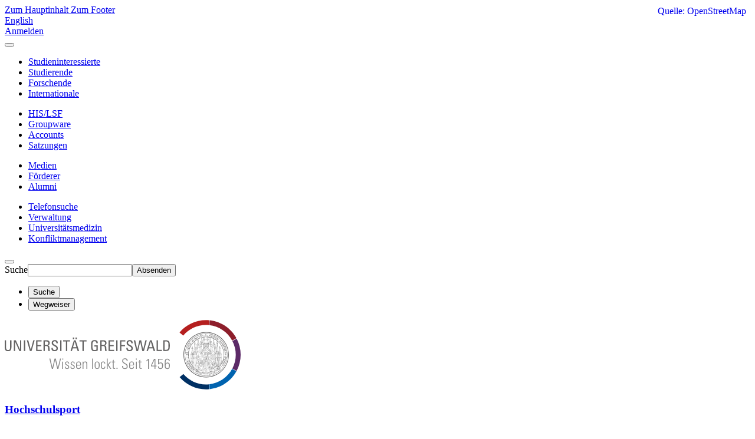

--- FILE ---
content_type: text/html
request_url: https://buchung.sportkurse.uni-greifswald.de/angebote/aktueller_zeitraum/_Fitnessstudio_Flat.html
body_size: 11147
content:
<!DOCTYPE html> <html lang="de"><head><meta charset="utf-8" /><!-- This website is powered by TYPO3 - inspiring people to share! TYPO3 is a free open source Content Management Framework initially created by Kasper Skaarhoj and licensed under GNU/GPL. TYPO3 is copyright 1998-2026 of Kasper Skaarhoj. Extensions are copyright of their respective owners. Information and contribution at https://typo3.org/ --><link href="https://sport.uni-greifswald.de/storages/uni-greifswald/Ressources/Public/Images/favicon/favicon.png" rel="icon" type="image/png" /><meta content="TYPO3 CMS" name="generator" /><meta content="Hinweise zur Einschreibung in die Sportkurse und weitere Informationen." name="description" /><meta content="INDEX,FOLLOW" name="robots" /><meta content="Einschreibung Sportkurse,Hochschulsport" name="keywords" /><meta content="Hochschulsport" name="author" /><meta content="Einschreibung in die Sportkurse an der Uni" property="og:title" /><meta content="Hinweise zur Einschreibung in die Sportkurse und weitere Informationen." property="og:description" /><meta content="https://sport.uni-greifswald.de/storages/uni-greifswald/_processed_/d/3/csm_Beachvolleyball-UltimateFrisbee_20180704__DSC0376_MS_6c04b7114b.jpg" property="og:image" /><meta content="https://sport.uni-greifswald.de/storages/uni-greifswald/_processed_/d/3/csm_Beachvolleyball-UltimateFrisbee_20180704__DSC0376_MS_6c04b7114b.jpg" property="og:image:url" /><meta content="2000" property="og:image:width" /><meta content="1050" property="og:image:height" /><meta content="Am Strand wird Beachvolleyball / UltimateFrisbee gespielt." property="og:image:alt" /><meta content="summary" name="twitter:card" /><meta content="Einschreibung in die Sportkurse an der Uni" name="twitter:title" /><meta content="Hinweise zur Einschreibung in die Sportkurse und weitere Informationen." name="twitter:description" /><meta content="https://sport.uni-greifswald.de/storages/uni-greifswald/_processed_/4/6/csm_Kanukurs_20190618_DSC_9502_MS-300dpi-3000xnn-srgb_5faaacac2f.jpg" name="twitter:image" /><meta content="Kanu-Kurs auf dem Ryck im Greifswalder Museumshafen." name="twitter:image:alt" /><meta content="7 days" name="revisit-after" /><meta content="Einschreibung in die Sportkurse an der Uni Hinweise zur Einschreibung in die Sportkurse und weitere Informationen." name="abstract" /><meta content="2024-01-26" name="date" /><link href="https://sport.uni-greifswald.de/typo3temp/assets/themehsmv/css/import-4a65408a991afe5563e2925bd67b80ed7ed44e093e0f5fc36f9136753e80ccdc.css?1768395636" media="all" rel="stylesheet" /><style> .social-link svg {width: 15px; height: 15px; margin-right: 2px} </style><title>Aktuelles Kursangebot - Fakult&auml;t - Universit&auml;t Greifswald</title><meta content="2025-08-27" name="lastModified" /><meta content="IE=edge" http-equiv="X-UA-Compatible" /><meta content="width=device-width, initial-scale=1.0, user-scalable=yes" name="viewport" /><link href="https://sport.uni-greifswald.de/angebote/aktuelles-kursprogramm/aktuelles-kursangebot/" rel="canonical" /><link href="https://sport.uni-greifswald.de/angebote/aktuelles-kursprogramm/aktuelles-kursangebot/" hreflang="de-DE" rel="alternate" /><link href="https://sport.uni-greifswald.de/en/offers/all-offers/current-course-offer-de/" hreflang="en-GB" rel="alternate" /><link href="https://sport.uni-greifswald.de/angebote/aktuelles-kursprogramm/aktuelles-kursangebot/" hreflang="x-default" rel="alternate" /><title>Instagram Logo</title><use xlink:href="#icon-instagram"></use><title>LinkedIn Logo</title><use xlink:href="#icon-linkedin"></use><title>Facebook Logo</title><use xlink:href="#icon-facebook"></use><title>YouTube Logo</title><use xlink:href="#icon-youtube"></use><title>Mastodon Logo</title><use xlink:href="#icon-mastodon"></use><title>Bluesky Logo</title><use xlink:href="#icon-bluesky"></use><meta content="5" http-equiv="Expires" /><meta content="1800" http-equiv="refresh" /><meta content="no-referrer-when-downgrade" name="referrer" /><meta content="no-cache, no-store, must-revalidate, max-age=0" http-equiv="cache-control" /><meta content="no-cache" http-equiv="Pragma" /><meta content="text/css" http-equiv="Content-Style-Type" /><link href="/buchsys/lib/global/flyout_menu1.css" media="all" rel="stylesheet" type="text/css" /><link href="/buchsys/lib/global/angebote.css" media="all" rel="stylesheet" type="text/css" /><link href="/SysBilder/resex/bs_style.css" media="all" rel="stylesheet" type="text/css" /><meta name="robots" content="noarchive,noimageindex,unavailable_after: 2026-03-29"></head><body class="bs_kursangebot bs_aktueller_zeitraum bs_vorlesungsfreie_zeit_ws_2025_26 bs_angebot_Fitnessstudio_Flat bs_bereich_Sonstige_Angebote"  class=" bs_kursangebot bs_aktueller_zeitraum bs_vorlesungsfreie_zeit_ws_2025_26 bs_add_class" id="page-270023"><a class="skip-to-content-link button" href="https://sport.uni-greifswald.de/angebote/aktuelles-kursprogramm/aktuelles-kursangebot/#main" title="Zum Hauptinhalt"> Zum Hauptinhalt </a> <a class="skip-to-content-link button" href="https://sport.uni-greifswald.de/angebote/aktuelles-kursprogramm/aktuelles-kursangebot/#footer" title="Zum Footer"> Zum Footer </a><div aria-label="Meta" class="topbar" role="navigation"><div class="topbar__wrapper"><div class="grid"><div class="grid__column grid__column--xs-6"><div><a href="https://sport.uni-greifswald.de/en/offers/all-offers/current-course-offer-de/" hreflang="en-GB" title="English"> English </a></div></div><div class="grid__column grid__column--xs-6"><div><a class="login-link" href="https://sport.uni-greifswald.de/login/?redirect_url=%2Fangebote%2Faktuelles-kursprogramm%2Faktuelles-kursangebot%2F&amp;cHash=647ea7634a3b4da2fdb928a9aa386fec" title="Auf dieser Seite anmelden"> Anmelden </a></div></div></div></div></div><div class="navigation-slidecontainer navigation-slidecontainer--roadmap" id="roadmap" tabindex="0"><div class="navigation-slidecontainer__content"><button aria-label="Schlie&szlig;en" class="close-button navigation-slidecontainer__close"></button><div class="grid"><div class="grid__column grid__column--md-8 grid__column--md-push-4"><div class="grid csc-frame csc-frame-default csc-frame--type-b13-4cols-with-header-container" id="c24299"><div class="grid__column grid__column--md-3"><div class="csc-frame csc-frame-default frame-type-menu_pages frame-layout-0" id="c24229"><ul class="csc-menu"><li><a href="https://www.uni-greifswald.de/studium/" title="Studieninteressierte"><span>Studieninteressierte</span></a><li><a href="https://www.uni-greifswald.de/studium/" title="Studierende"><span>Studierende</span></a><li><a href="https://www.uni-greifswald.de/forschung/" title="Forschende"><span>Forschende</span></a><li><a href="https://www.uni-greifswald.de/international/" title="Internationale"><span>Internationale</span></a></ul></div></div><div class="grid__column grid__column--md-3"><div class="csc-frame csc-frame-default frame-type-menu_pages frame-layout-0" id="c260261"><ul class="csc-menu"><li><a href="https://his.uni-greifswald.de/qisserver/rds?state=user&amp;type=0" target="_blank" title="HIS/LSF"><span>HIS/LSF</span></a><li><a href="https://groupware.uni-greifswald.de/" target="_blank" title="Groupware"><span>Groupware</span></a><li><a href="https://ums.uni-greifswald.de/cgi-bin/login.cgi" target="_blank" title="Accounts"><span>Accounts</span></a><li><a href="https://www.uni-greifswald.de/universitaet/organisation/satzungen-formulare/satzungen/" title="Satzungen"><span>Satzungen</span></a></ul></div></div><div class="grid__column grid__column--md-3"><div class="csc-frame csc-frame-default frame-type-menu_pages frame-layout-0" id="c24237"><ul class="csc-menu"><li><a href="https://www.uni-greifswald.de/universitaet/information/aktuelles/" title="Medien"><span>Medien</span></a><li><a href="https://www.uni-greifswald.de/universitaet/service/beratung-hilfe-und-unterstuetzung/" title="F&ouml;rderer"><span>F&ouml;rderer</span></a><li><a href="https://www.uni-greifswald.de/universitaet/organisation/kooperation/alumni-arbeit/" title="Alumni"><span>Alumni</span></a></ul></div></div><div class="grid__column grid__column--md-3"><div class="csc-frame csc-frame-default frame-type-menu_pages frame-layout-0" id="c213847"><ul class="csc-menu"><li><a href="https://www.uni-greifswald.de/telefonsuche/" title="Telefonsuche"><span>Telefonsuche</span></a><li><a href="https://www.uni-greifswald.de/universitaet/organisation/verwaltung/" title="Verwaltung"><span>Verwaltung</span></a><li><a href="https://www.unimedizin-greifswald.de/" title="Universit&auml;tsmedizin"><span>Universit&auml;tsmedizin</span></a><li><a href="https://www.uni-greifswald.de/universitaet/organisation/beauftragte/beschwerdemanagement/" title="Konfliktmanagement"><span>Konfliktmanagement</span></a></ul></div></div></div></div></div></div></div><div class="navigation-slidecontainer navigation-slidecontainer--search" id="search"><div class="navigation-slidecontainer__content"><button aria-label="Schlie&szlig;en" class="close-button navigation-slidecontainer__close"></button><div class="grid"><div class="grid__column grid__column--md-8 grid__column--md-push-4"><form action="/suche/" enctype="multipart/form-data" method="get"><label class="h3-style" for="search-field">Suche</label><input id="search-field" name="tx_solr[q]" type="text" /><button class="button button--red" name="Submit" type="submit">Absenden</button></form></div></div></div></div><header aria-labelledby="organizationHeader" class="header"><div class="header__content"><div class="header__top-wrapper"><div class="header__submenu"><ul class="header-submenu"><li class="header-submenu__item"><button aria-controls="search" aria-expanded="false" class="header-submenu__icon header-submenu__icon--search" data-content="search"><span>Suche</span></button><li class="header-submenu__item"><button aria-controls="roadmap" aria-expanded="false" class="header-submenu__icon header-submenu__icon--compass" data-content="roadmap"><span>Wegweiser</span></button></ul></div><div class="logo"><a aria-label="Zur Startseite" class="logo-main" href="https://www.uni-greifswald.de/"><img alt="Universit&auml;t Greifswald" height="118" src="https://sport.uni-greifswald.de/storages/uni-greifswald/Ressources/Public/Images/uni-greifswald_opt.svg" width="400" /></a></div><div class="organization"><a href="https://sport.uni-greifswald.de/"><h3 id="organizationHeader">Hochschulsport</h3></a></div></div><div class="mobile-toggle"><ul class="navigation-list navigation-list--mobile-toggle navigation-list--table"><li class="navigation-list__item"><button class="mobile-toggle__icon mobile-toggle__icon--bars" id="mobile-toggle">Men&uuml;</button><li class="navigation-list__item"><button class="mobile-toggle__icon mobile-toggle__icon--search" data-content="search">Suche</button><li class="navigation-list__item"><button class="mobile-toggle__icon mobile-toggle__icon--compass" data-content="roadmap">Wegweiser</button></ul></div><nav aria-label="Haupt" class="navigation" id="nav"><ul class="navigation-list navigation-list--table navigation-list--fluid"><li class="navigation-list__item navigation-list__item--level-1" data-dropdown="true"><button aria-expanded="false">Der Hochschulsport</button><div class="navigation-list__dropdown"><div class="navigation-list__dropdown-content navigation-list__dropdown-content--4-columns"><ul class="navigation-list navigation-list--overview-link"><li class="navigation-list__item navigation-list__item--level-2"><a class="navigation-list__link" href="https://phil.uni-greifswald.de/">Zur Startseite der Philosophischen Fakult&auml;t</a></ul><ul class="navigation-list"><li class="navigation-list__item navigation-list__item--level-2"><span class="navigation-list__headline">Informationen</span><ul class="navigation-list"><li class="navigation-list__item navigation-list__item--level-3"><a class="navigation-list__link" href="https://sport.uni-greifswald.de/hochschulsport/informationen/ueber-uns/">&Uuml;ber uns</a><li class="navigation-list__item navigation-list__item--level-3"><a class="navigation-list__link" href="https://sport.uni-greifswald.de/hochschulsport/team/">Team des Hochschulsports</a><li class="navigation-list__item navigation-list__item--level-3"><a class="navigation-list__link" href="https://sport.uni-greifswald.de/hochschulsport/informationen/faq/">FAQ</a><li class="navigation-list__item navigation-list__item--level-3"><a class="navigation-list__link" href="https://sport.uni-greifswald.de/hochschulsport/informationen/stellenangebote/">Wir brauchen euch</a><li class="navigation-list__item navigation-list__item--level-3"><a class="navigation-list__link" href="https://sport.uni-greifswald.de/hochschulsport/informationen/stellenangebote-1/">Kooperation und Sponsoring</a><li class="navigation-list__item navigation-list__item--level-3"><a class="navigation-list__link" href="https://sport.uni-greifswald.de/admin0-1/">Kursadministrierung</a><li class="navigation-list__item navigation-list__item--level-3"><a class="navigation-list__link" href="https://sport.uni-greifswald.de/hochschulsport/informationen/lageplaene/">Lagepl&auml;ne</a></ul></ul><ul class="navigation-list"><li class="navigation-list__item navigation-list__item--level-2"><span class="navigation-list__headline">F&uuml;r Teilnehmende</span><ul class="navigation-list"><li class="navigation-list__item navigation-list__item--level-3"><a class="navigation-list__link" href="https://sport.uni-greifswald.de/hochschulsport/informationen/faq/">FAQ</a><li class="navigation-list__item navigation-list__item--level-3"><a class="navigation-list__link" href="https://sport.uni-greifswald.de/kursangebot/sportkurse/einschreibung-1/">Einschreibung</a><li class="navigation-list__item navigation-list__item--level-3"><a class="navigation-list__link" href="https://sport.uni-greifswald.de/hinweis0-1/">Anmelde-und Teilnahmebedingungen</a><li class="navigation-list__item navigation-list__item--level-3"><a class="navigation-list__link" href="https://sport.uni-greifswald.de/hochschulsport/fuer-teilnehmende/antraege-und-meldungen/">Antr&auml;ge und Formulare</a><li class="navigation-list__item navigation-list__item--level-3"><a class="navigation-list__link" href="https://sport.uni-greifswald.de/hochschulsport/fuer-teilnehmende/unfallmeldung/">Unfallmeldung</a></ul></ul><ul class="navigation-list"><li class="navigation-list__item navigation-list__item--level-2"><span class="navigation-list__headline">F&uuml;r &Uuml;bungsleitende</span><ul class="navigation-list"><li class="navigation-list__item navigation-list__item--level-3"><a class="navigation-list__link" href="https://sport.uni-greifswald.de/hochschulsport/fuer-uebungsleitende/formulare-ul-1/">Informationen f&uuml;r Interessierte und neue &Uuml;bungsleitende</a><li class="navigation-list__item navigation-list__item--level-3"><a class="navigation-list__link" href="https://sport.uni-greifswald.de/hochschulsport/fuer-uebungsleitende/formulare-ul/">Informationen f&uuml;r &Uuml;bungsleitende</a><li class="navigation-list__item navigation-list__item--level-3"><a class="navigation-list__link" href="https://sport.uni-greifswald.de/hochschulsport/fuer-uebungsleitende/formulare-ul-2/">Dokumente und Formulare</a><li class="navigation-list__item navigation-list__item--level-3"><a class="navigation-list__link" href="https://sport.uni-greifswald.de/hochschulsport/fuer-uebungsleitende/telefonnummern-fuer-havarie-und-technische-probleme/">Telefonnummern f&uuml;r Havarie und technische Probleme</a></ul></ul></div></div><li class="navigation-list__item navigation-list__item--level-1 navigation-list__item--active" data-dropdown="true"><button aria-expanded="false">Angebote</button><div class="navigation-list__dropdown"><div class="navigation-list__dropdown-content navigation-list__dropdown-content--4-columns"><ul class="navigation-list navigation-list--overview-link"><li class="navigation-list__item navigation-list__item--level-2"><a class="navigation-list__link" href="https://sport.uni-greifswald.de/">Zur Startseite Hochschulsport</a></ul><ul class="navigation-list"><li class="navigation-list__item navigation-list__item--level-2 navigation-list__item--active"><span class="navigation-list__headline">Alle Angebote</span><ul class="navigation-list"><li class="navigation-list__item navigation-list__item--level-3 navigation-list__item--active"><a class="navigation-list__link" href="https://sport.uni-greifswald.de/angebote/aktuelles-kursprogramm/aktuelles-kursangebot/">Aktuelles Kursangebot</a><li class="navigation-list__item navigation-list__item--level-3"><a class="navigation-list__link" href="https://buchung.sportkurse.uni-greifswald.de/angebote/aktueller_zeitraum/index.html">Angebot A-Z</a><li class="navigation-list__item navigation-list__item--level-3"><a class="navigation-list__link" href="https://buchung.sportkurse.uni-greifswald.de/angebote/aktueller_zeitraum/index_bereiche.html">Angebot nach Bereichen</a><li class="navigation-list__item navigation-list__item--level-3"><a class="navigation-list__link" href="https://buchung.sportkurse.uni-greifswald.de/angebote/aktueller_zeitraum/programmheft.html" rel="noreferrer" target="_blank">Alle Angebote auf einer Seite</a><li class="navigation-list__item navigation-list__item--level-3"><a class="navigation-list__link" href="https://buchung.sportkurse.uni-greifswald.de/angebote/aktueller_zeitraum/kurssuche.html#RP">Restpl&auml;tze</a></ul></ul><ul class="navigation-list"><li class="navigation-list__item navigation-list__item--level-2"><span class="navigation-list__headline">Wettkampfsport</span><ul class="navigation-list"><li class="navigation-list__item navigation-list__item--level-3"><a class="navigation-list__link" href="https://sport.uni-greifswald.de/angebote/wettkampfsport/1-1/">Uni-Ligen und interne Turniere des Uni-Sports</a><li class="navigation-list__item navigation-list__item--level-3"><a class="navigation-list__link" href="https://sport.uni-greifswald.de/angebote/wettkampfsport/1/">Hochschulsportmeisterschaften (adh)</a><li class="navigation-list__item navigation-list__item--level-3"><a class="navigation-list__link" href="https://sport.uni-greifswald.de/angebote/wettkampfsport/ergebnisse-und-berichte-von-wettkaempfen/">Ergebnisse und Berichte von Wettk&auml;mpfen</a></ul></ul><ul class="navigation-list"><li class="navigation-list__item navigation-list__item--level-2"><span class="navigation-list__headline">Wassersport</span><ul class="navigation-list"><li class="navigation-list__item navigation-list__item--level-3"><a class="navigation-list__link" href="https://sport.uni-greifswald.de/angebote/wassersport/maritime-lage/">Maritime Lage</a><li class="navigation-list__item navigation-list__item--level-3"><a class="navigation-list__link" href="https://sport.uni-greifswald.de/angebote/wassersport/spezielle-infos-fuer-wasserfahrsport-uebungsleitende/">Spezielle Infos f&uuml;r Wassersport-&Uuml;bungsleitende</a><li class="navigation-list__item navigation-list__item--level-3"><a class="navigation-list__link" href="https://sport.uni-greifswald.de/angebote/wassersport/fragen-zum-wasserfahrsport/">Fragen zum Wassersport (u.a.Segelkurse, Sportbootf&uuml;hrerscheine, Ausleihe)</a><li class="navigation-list__item navigation-list__item--level-3"><a class="navigation-list__link" href="https://sport.uni-greifswald.de/angebote/wassersport/regattaszene-segelsport/">Regattaszene Segelsport</a></ul></ul><ul class="navigation-list"><li class="navigation-list__item navigation-list__item--level-2"><span class="navigation-list__headline">Weitere Aktivit&auml;ten</span><ul class="navigation-list"><li class="navigation-list__item navigation-list__item--level-3"><a class="navigation-list__link" href="https://sport.uni-greifswald.de/angebote/weitere-aktivitaeten/calisthenic/">Calisthenic</a><li class="navigation-list__item navigation-list__item--level-3"><a class="navigation-list__link" href="https://sport.uni-greifswald.de/angebote/weitere-aktivitaeten/boule/">Boule spielen</a><li class="navigation-list__item navigation-list__item--level-3"><a class="navigation-list__link" href="https://sport.uni-greifswald.de/angebote/weitere-aktivitaeten/radfahren-und-radsport/">Radfahren und Radsport</a><li class="navigation-list__item navigation-list__item--level-3"><a class="navigation-list__link" href="https://sport.uni-greifswald.de/angebote/weitere-aktivitaeten/video-angebote-online/">Sportvideos weiterer Hochschulen</a></ul></ul></div></div><li class="navigation-list__item navigation-list__item--level-1" data-dropdown="true"><button aria-expanded="false">Sportst&auml;tten</button><div class="navigation-list__dropdown"><div class="navigation-list__dropdown-content navigation-list__dropdown-content--4-columns"><ul class="navigation-list navigation-list--overview-link"><li class="navigation-list__item navigation-list__item--level-2"><a class="navigation-list__link" href="https://sport.uni-greifswald.de/">Zur Startseite Hochschulsport</a></ul><ul class="navigation-list"><li class="navigation-list__item navigation-list__item--level-2"><span class="navigation-list__headline">Sportst&auml;tten der Universit&auml;t I</span><ul class="navigation-list"><li class="navigation-list__item navigation-list__item--level-3"><a class="navigation-list__link" href="https://sport.uni-greifswald.de/falladastrasse110-1-1/">&Uuml;berlassung von Sportst&auml;tten</a><li class="navigation-list__item navigation-list__item--level-3"><a class="navigation-list__link" href="https://sport.uni-greifswald.de/falladastrasse110/">Sporthalle Hans-Fallada-Stra&szlig;e 11</a><li class="navigation-list__item navigation-list__item--level-3"><a class="navigation-list__link" href="https://sport.uni-greifswald.de/fplatz0/">Range-Sportplatz</a><li class="navigation-list__item navigation-list__item--level-3"><a class="navigation-list__link" href="https://sport.uni-greifswald.de/falladastrasse10/">Sporthalle Hans-Fallada-Stra&szlig;e 1</a><li class="navigation-list__item navigation-list__item--level-3"><a class="navigation-list__link" href="https://sport.uni-greifswald.de/sportstaetten/uni/judohalle/">Judohalle</a><li class="navigation-list__item navigation-list__item--level-3"><a class="navigation-list__link" href="https://www.uni-greifswald.de/universitaet/organisation/verwaltung/planung/referat-zentrale-dienste/hochschulordnungen/">Hochschulordnungen der Universit&auml;t Greifswald</a></ul></ul><ul class="navigation-list"><li class="navigation-list__item navigation-list__item--level-2"><span class="navigation-list__headline">Sportst&auml;tten der Universit&auml;t II</span><ul class="navigation-list"><li class="navigation-list__item navigation-list__item--level-3"><a class="navigation-list__link" href="https://sport.uni-greifswald.de/sportstaetten/uwz/segelbootshaus/">Segelbootshaus</a><li class="navigation-list__item navigation-list__item--level-3"><a class="navigation-list__link" href="https://sport.uni-greifswald.de/sportstaetten/uwz/surfstation/">Surfstation</a><li class="navigation-list__item navigation-list__item--level-3"><a class="navigation-list__link" href="https://sport.uni-greifswald.de/sportstaetten/uwz/ruder-kanu/">Ruder- und Kanubootshaus</a></ul></ul><ul class="navigation-list"><li class="navigation-list__item navigation-list__item--level-2"><span class="navigation-list__headline">Kommunale Sportst&auml;tten</span><ul class="navigation-list"><li class="navigation-list__item navigation-list__item--level-3"><a class="navigation-list__link" href="https://sport.uni-greifswald.de/sportstaetten/kommunal/hallenordnung-kommunale-sportstaetten/">Hallenordnung kommunale Sportst&auml;tten</a><li class="navigation-list__item navigation-list__item--level-3"><a class="navigation-list__link" href="https://sport.uni-greifswald.de/sportstaetten/kommunal/cdfs/">Caspar-David-Friedrich-Sporthalle alt</a><li class="navigation-list__item navigation-list__item--level-3"><a class="navigation-list__link" href="https://sport.uni-greifswald.de/sportstaetten/kommunal/caspar-david-friedrich-sporthalle-neu/">Caspar-David-Friedrich-Sporthalle neu</a><li class="navigation-list__item navigation-list__item--level-3"><a class="navigation-list__link" href="https://sport.uni-greifswald.de/sportstaetten/kommunal/halle3/">Sporthalle 3</a><li class="navigation-list__item navigation-list__item--level-3"><a class="navigation-list__link" href="https://sport.uni-greifswald.de/sportstaetten/kommunal/schoenwalde-center/">Mehrzweckhalle Sch&ouml;nwalde-Center</a><li class="navigation-list__item navigation-list__item--level-3"><a class="navigation-list__link" href="https://sport.uni-greifswald.de/sportstaetten/kommunal/sporthalle-siemensallee/">Mehrzweckhalle Siemensallee</a><li class="navigation-list__item navigation-list__item--level-3"><a class="navigation-list__link" href="https://sport.uni-greifswald.de/sportstaetten/kommunal/turnhalle-arndt-schule/">Sporthalle Arndt-Schule</a><li class="navigation-list__item navigation-list__item--level-3"><a class="navigation-list__link" href="https://sport.uni-greifswald.de/sportstaetten/kommunal/turnhalle-nexoe-schule/">Sporthallehalle Nex&ouml;-Schule</a><li class="navigation-list__item navigation-list__item--level-3"><a class="navigation-list__link" href="https://sport.uni-greifswald.de/sportstaetten/kommunal/sportplatz-dubnaring/">Sportplatz Dubnaring</a><li class="navigation-list__item navigation-list__item--level-3"><a class="navigation-list__link" href="https://sport.uni-greifswald.de/sportstaetten/kommunal/volksstadion/">Volksstadion</a></ul></ul><ul class="navigation-list"><li class="navigation-list__item navigation-list__item--level-2"><span class="navigation-list__headline">Private Sportst&auml;tten</span><ul class="navigation-list"><li class="navigation-list__item navigation-list__item--level-3"><a class="navigation-list__link" href="https://sport.uni-greifswald.de/sportstaetten/privat/aikido-dojo/">Aikido-Dojo</a><li class="navigation-list__item navigation-list__item--level-3"><a class="navigation-list__link" href="https://sport.uni-greifswald.de/sportstaetten/privat/btt-baila-tanzstudio-teo/">Baila Baila Tanzstudio</a><li class="navigation-list__item navigation-list__item--level-3"><a class="navigation-list__link" href="https://sport.uni-greifswald.de/sportstaetten/privat/ballhaus-goldfisch/">Ballhaus Goldfisch</a><li class="navigation-list__item navigation-list__item--level-3"><a class="navigation-list__link" href="https://sport.uni-greifswald.de/sportstaetten/privat/fitness-und-kraftsporthalle/">Fitness- und Kraftsporthalle</a><li class="navigation-list__item navigation-list__item--level-3"><a class="navigation-list__link" href="https://sport.uni-greifswald.de/sportstaetten/privat/aikido-dojo-1/">Grips Boulderhalle</a><li class="navigation-list__item navigation-list__item--level-3"><a class="navigation-list__link" href="https://sport.uni-greifswald.de/sportstaetten/privat/sinus/">Sinus</a><li class="navigation-list__item navigation-list__item--level-3"><a class="navigation-list__link" href="https://sport.uni-greifswald.de/sportstaetten/privat/stadion-am-bodden/">Stadion am Bodden</a></ul></ul></div></div></ul></nav></div></header><div aria-label="Brotkrumen" class="container" role="navigation"><ul class="breadcrumb"><li class="breadcrumb__item"><a href="https://sport.uni-greifswald.de/"><span>Hochschulsport</span></a><li class="breadcrumb__item"><a href="https://sport.uni-greifswald.de/hauptmenue/"><span>Angebote</span></a><li class="breadcrumb__item"><span>Alle Angebote</span><li class="breadcrumb__item"><span>Aktuelles Kursangebot</span></ul></div><!--TYPO3SEARCH_begin--><div class="container"><main class="main-content" id="main"><div id="bs_content" lang="de"><form method="post" target="_blank" action="https://buchung.sportkurse.uni-greifswald.de/cgi/anmeldung.fcgi"><input type="hidden" name="BS_Code" value="9434b548-f6ff-11f0-91b6-00163e296172"><div id="bs_lang_switch" class="bs_hidden"></div><div class="bs_head" role="heading">Fitnessstudio Flat</div><div class="bs_verantw">verantwortlich: Katja Albert</div><div id="T11 08 120" class="bs_angblock"><div class="bs_kursbeschreibung" id="bs_kb136D9121"><p><span style="font-size:16px"><img alt="" src="/SysBilder/Image/01_Fitness/Kraftraum_06.jpg" style="height:150px; width:630px"></span></p> <p><span style="font-size:16px"><strong>Was ist drin in der Flat?</strong></span></p> <p><span style="font-size:16px">Nutzung der Cardioger&#228;te (Laufband, Stepper, Ruderger&#228;t, Fahrradergometer)</span></p> <p><span style="font-size:16px">Kraft- und Kraftausdauerger&#228;te, Freihantelbereich&nbsp;</span></p> <p><span style="font-size:16px">Nutzung Range-Sportplatz (Laufbahn, Basketball- ,Beachvolleyballfelder), soweit keine Kurse stattfinden. Das Fu&#223;ballfeld ist in der vfZ gesperrt. Es wird aufgearbeitet.&nbsp;Die aktuellen Belegungspl&#228;ne findet Ihr <a href="https://typo3.uni-greifswald.de/?no_cache=1&amp;id=10045#c37480">hier</a>.</span></p> <p><span style="font-size:16px">Das Training kann individuellen Bed&#252;rfnissen angepasst, Herz-Kreislaufsystem und einzelne K&#246;rperregionen k&#246;nnen gezielt angesprochen werden. Somit eignet sich dieses Kursangebot auch als Ausgleichssport, Erg&#228;nzung oder Vorbereitung auf andere Sportarten. Da nicht immer eine Aufsicht vor Ort sein wird, ist die Nutzung der Ger&#228;te grunds&#228;tzlich auf eigene Gefahr. </span></p> <p><span style="font-size:16px">Au&#223;erdem macht Euch <strong>Cedric</strong><strong> Feldmann </strong>aus dem Trainer*innen-Team folgendes <strong>Angebote</strong>:</span></p> <ol> <li><span style="font-size:12pt">Wie muss ich mein Training planen, um Spa&#223;, Fortschritt und Alltagstauglichkeit in Einklang zu bringen? Wie f&#252;hre ich die &#220;bungen richtig aus? Wie viele Wiederholungen, S&#228;tze und Trainingseinheiten sollte ich &#252;berhaupt absolvieren? Was kann ich als Fortgeschrittener machen, um neue Impulse zu setzen? Und wie ern&#228;hre ich mich stressfrei gesund zwischen Seminar, Vorlesung und Bibliothek? </span><br> <span style="font-size:12pt">Auf diese und nat&#252;rlich alle weiteren Fragen versuche ich dir w&#228;hrend meiner Aufsicht eine Antwort zu geben. Als Inhaber der Fitness-Trainer B-Lizenz und zertifizierter Ern&#228;hrungsberater mit mehreren Jahren Trainingserfahrung gehe ich individuell auf deine Situation ein &#8211; ganz unabh&#228;ngig von eigenem &#8222;Startpunkt&#8220;. Ich freue mich darauf, sowohl Anf&#228;nger*innen als auch Fortgeschrittene mit Rat und Tat zur Verf&#252;gung zu stehen. Gerne zeige ich einzelne &#220;bungen, helfe bei der Trainingsplanerstellung oder bei individuellen Fragen rund um die Themen Muskelaufbau &amp; Ern&#228;hrung. Besonders wichtig ist mir dabei, praxistaugliche, konkrete Tipps zu geben, die zu deinem Alltag passen.</span></li> <li><span style="font-size:12pt"><strong>Workshop "Das 1x1 des gesunden Muskelaufbaus und zielf&#252;hrender Ern&#228;hrung" am Samstag, den 07.02.2026, 11-15 Uhr.</strong> - Bitte extra daf&#252;r anmelden. Weitere Informationen und Anmeldung <a href="https://buchung.sportkurse.uni-greifswald.de/angebote/aktueller_zeitraum/_Fitness__Gesunder_Muskelaufbau_und_Ernaehrung.html">hier</a>.</span></li> </ol> <p><span style="font-size:16px"><strong>Wann kann trainiert werden? </strong></span></p> <p style="margin-left:40px"><span style="font-size:16px"><strong>Montag bis Sonntag 7 - 22 Uhr</strong><br> <strong>Ausnahmen: Mo 14 - 16 Uhr und Mi 10 - 11.15 Uhr. Zu diesen Zeiten finden feste Kurs statt.<br> Sa 07.02.2026&nbsp;13-15.30 Uhr (es findet der Workshop statt)</strong></span></p> <p><span style="font-size:16px"><strong>Was braucht ihr?</strong></span></p> <p><span style="font-size:16px"><strong>Eine Einweisung (siehe unten)!!</strong></span></p> <p><span style="font-size:16px">und:</span></p> <ul> <li><span style="font-size:16px">Buchungsbest&#228;tigung f&#252;r den Kurs</span></li> <li><span style="font-size:16px">Identit&#228;tsausweis mit Foto</span></li> <li><span style="font-size:16px">eigenes Handtuch</span></li> <li><span style="font-size:16px">1 Euro oder Schloss, wenn Ihr einen Spint nutzen wollt</span></li> </ul> <p><span style="font-size:16px"><strong>F&#252;r die Nutzung der Anlagen m&#252;sst Ihr vollj&#228;hrig sein.</strong></span></p> <hr> <p><span style="font-size:16px">Die <strong>Einweisung</strong> in die Benutzung der Ger&#228;te erfolgt in den <strong>ersten drei Wochen (02.-20.02.2026) st&#252;ndlich 10 Minuten nach der vollen Stunde (z.B. 16.10 Uhr), wenn ein*e Trainer*in vor Ort ist.</strong></span></p> <p><span style="font-size:16px">Die Einweisung ist notwendig, damit Ihr auch sicher trainieren k&#246;nnt, wenn kein*e Trainer*in vor Ort ist.<br> <strong>Es d&#252;rfen nur Personen im Fitnessstudio trainieren, die eine Einweisung</strong> in die Ger&#228;te vor Ort <strong>erhalten haben</strong>. Die Einweisung wird von den Trainer*innen dokumentiert und ist f&#252;r folgende Semester hinterlegt.</span></p> <hr> <p><span style="font-size:16px"><u>&#220;bersicht der Trainer*innen vor Ort:</u></span></p> <table border="1" cellpadding="1" cellspacing="1" style="height:336px; width:947px"> <tbody> <tr> <td><span style="font-size:16px">Montag</span></td> <td><span style="font-size:16px">Dienstag</span></td> <td><span style="font-size:16px">Mittwoch</span></td> <td><span style="font-size:16px">Donnerstag</span></td> <td><span style="font-size:16px">Freitag</span></td> </tr> <tr> <td colspan="1">&nbsp;</td> <td>&nbsp;</td> <td>&nbsp;</td> <td colspan="1" style="vertical-align:middle"><span style="font-size:16px">8.00 - 11.00<br> Chandra Staedtefeld</span></td> <td colspan="1" style="vertical-align:middle">&nbsp;</td> </tr> <tr> <td colspan="1" rowspan="2"> <p><span style="font-size:16px">16.00 - 19.00<br> Maximilian Rosenau</span></p> <p>&nbsp;</p> </td> <td><span style="font-size:16px">15.30 - 18.00<br> Maximilian Rosenau</span></td> <td><span style="font-size:16px">16.00 - 18.00<br> Wolfgang Passauer</span></td> <td colspan="1" rowspan="3" style="vertical-align:middle"> <p><span style="font-size:16px">16.00 - 20.00<br> Cedric Feldmann</span></p> </td> <td colspan="1" rowspan="3" style="vertical-align:middle"> <p><span style="font-size:16px">16.00 - 21.00<br> Maximilian Rosenau</span></p> </td> </tr> <tr> <td> <p><span style="font-size:16px">18.00 - 19.15<br> Dr. Dierk Michaelis </span></p> </td> <td colspan="1" rowspan="2" style="vertical-align:middle"> <p><span style="font-size:16px">18.00 - 22.00<br> Chandra Staedtefeld</span></p> </td> </tr> <tr> <td colspan="1">&nbsp;</td> <td> <p><span style="font-size:16px">19.15 - 21.00<br> Meike Opitz</span></p> </td> </tr> </tbody> </table> <p><span style="font-size:16px"><strong><span style="color:#16a085">Ihr sucht Gleichgesinnte zum Sport machen, Tanzen, gemeinsam fit bleiben? Dann nutzt unsere </span><a href="https://buchung.sportkurse.uni-greifswald.de/cgi/sportpartnerboerse.cgi?start"><span style="color:#16a085">Sportpartner*innen-B&#246;rse</span></a><span style="color:#16a085">.</span></strong></span></p> <p><span style="font-size:16px"><strong><a href="/angebote/aktueller_zeitraum/index_bereiche.html">Zur&#252;ck zum Sportangebot &gt;&gt;&gt;</a></strong></span></p></div><div class='bs_kursangebot'><table class='bs_kurse'><thead><tr><th class='bs_sknr'><span class='bslang_de'>Kursnr</span><span class='bslang_en'>No.</span></th><th class='bs_sdet'><span class='bslang_de'>Details</span><span class='bslang_en'>Detail</span></th><th class='bs_stag'><span class='bslang_de'>Tag</span><span class='bslang_en'>Day</span></th><th class='bs_szeit'><span class='bslang_de'>Zeit</span><span class='bslang_en'>Time</span></th><th class='bs_sort'><span class='bslang_de'>Ort</span><span class='bslang_en'>Location</span></th><th class='bs_szr'><span class='bslang_de'>Zeitraum</span><span class='bslang_en'>Duration</span></th><th class='bs_skl'><span class='bslang_de'>Leitung</span><span class='bslang_en'>Guidance</span></th><th class='bs_spreis'><span class='bslang_de'>Preis</span><span class='bslang_en'>Cost</span></th><th class='bs_sbuch'><span class='bslang_de'>Buchung</span><span class='bslang_en'>Booking</span></th></tr></thead><tbody><tr class='bs_odd' id="bs_tr136D9121"><td class='bs_sknr'>11 08 120</td><td class='bs_sdet'></td><td class='bs_stag'>Mo-Fr<br>Sa-So</td><td class='bs_szeit'>07:00-22:00<br>07:00-22:00</td><td class='bs_sort'><a href='/cgi/webpage.cgi?spid=ad11dd706d64a7b4f71e92aedfe2ef7c'>Hans-Fallada-Stra&#223;e 11 (Fitnessstudio)</a><br><a href='/cgi/webpage.cgi?spid=ad11dd706d64a7b4f71e92aedfe2ef7c'>Hans-Fallada-Stra&#223;e 11 (Fitnessstudio)</a></td><td class='bs_szr'><a href='/cgi/webpage.cgi?kursinfo=136D9121'>02.02.-<wbr>29.03.</a></td><td class='bs_skl'><a href='/cgi/webpage.cgi?kursid=136D9121&amp;klid=b106fe55769cab9d4c3cfe5848abcd0c'>Cedric Feldmann</a>, <a href='/cgi/webpage.cgi?kursid=136D9121&amp;klid=ea4ae27f8a99dd196017986b759fd7d4'>Chandra Staedtefeld</a></td><td class='bs_spreis'><div class="bs_tip">39/ 49/ 59/ --&nbsp;&euro;<div><div class="bs_tt1">39&nbsp;EUR</div><div class="bs_tt2">f&uuml;r Studierende</div><br><div class="bs_tt1">49&nbsp;EUR</div><div class="bs_tt2">f&uuml;r Mitarbeitende</div><br><div class="bs_tt1">59&nbsp;EUR</div><div class="bs_tt2">f&uuml;r G&#228;ste</div></div></div></td><td class='bs_sbuch'><a id="K11 08 120"></a><span class='bs_btn_autostart'>ab 25.01., 18:00</span></td></tr></tbody></table></div></div><div class='bs_flmenu'><ul><li><a href='#nogo'><span class='bslang_de'>&#x25ba; weitere Angebote in diesem Bereich:</span><span class='bslang_en'>&#x25ba; similar offers in this category:</span></a><ul><li><a href='_Boule.html'>Boule</a></li><li><a href='_Div__Wettkaempfe.html'>Div. Wettk&#228;mpfe</a></li><li><a href='_Fitnessstudio_Flat.html'>Fitnessstudio Flat</a></li><li><a href='_Hallen_und_Sportplatz_Flat.html'>Hallen und Sportplatz Flat</a></li><li><a href='_Radfahren.html'>Radfahren</a></li><li><a href='_Skat.html'>Skat</a></li><li><a href='_Sportvideos.html'>Sportvideos</a></li><li><a href='_Zirkustraining.html'>Zirkustraining</a></li><li><a href='kurssuche.html'>Kurssuche</a></li></ul></li></ul></div></form><div class="bs_endspace"></div></div></main></div><!--TYPO3SEARCH_end--><footer class="footer" id="footer"><div class="footer-column footer-column--light"><div class="footer__content-wrapper"><div class="footer__grid grid"><div class="grid__column grid__column--xs-12 grid__column--sm-12 grid__column--md-2"><h4>Soziale Medien</h4><svg height="0" style="position: absolute; width: 0; height: 0;" version="1.1" viewbox="0 0 15 15" width="0" xmlns="http://www.w3.org/2000/svg" xmlns:xlink="http://www.w3.org/1999/xlink"><g id="icon-facebook"><path d="M11,8.4l0.4-2.7H8.8V4c0-0.7,0.4-1.5,1.5-1.5h1.2V0.2c0,0-1.1-0.2-2.1-0.2 C7.3,0,5.9,1.3,5.9,3.7v2.1H3.5v2.7h2.4V15h2.9V8.4H11z" display="inline" fill="#4D4D4B"></path></g><g id="icon-instagram"><g display="inline"><g><path d="M11.5,2.7c-0.5,0-0.9,0.4-0.9,0.9c0,0.5,0.4,0.9,0.9,0.9c0.5,0,0.9-0.4,0.9-0.9C12.4,3.1,12,2.7,11.5,2.7 z" fill="#4D4D4B"><path d="M7.6,3.8c-2,0-3.7,1.7-3.7,3.7c0,2,1.7,3.7,3.7,3.7c2,0,3.7-1.7,3.7-3.7C11.3,5.5,9.6,3.8,7.6,3.8z M7.6,9.9c-1.3,0-2.4-1.1-2.4-2.4s1.1-2.4,2.4-2.4c1.3,0,2.4,1.1,2.4,2.4S8.9,9.9,7.6,9.9z" fill="#4D4D4B"><path d="M10.5,15h-6C2,15,0,13,0,10.5v-6C0,2,2,0,4.5,0h6C13,0,15,2,15,4.5v6C15,13,13,15,10.5,15z M4.5,1.4 c-1.7,0-3.1,1.4-3.1,3.1v6c0,1.7,1.4,3.1,3.1,3.1h6c1.7,0,3.1-1.4,3.1-3.1v-6c0-1.7-1.4-3.1-3.1-3.1H4.5z" fill="#4D4D4B"></path></path></path></g></g></g><g id="icon-xtwitter"><g display="inline"><path d="M13.8,13.5L8.9,6.3L8.3,5.5L4.8,0.4L4.5,0H0.2l1.1,1.5l4.7,6.8l0.6,0.8l3.8,5.5l0.3,0.4h4.3L13.8,13.5z M11,14L7.1,8.4L6.6,7.6L2,1H4l3.7,5.3l0.6,0.8L13,14H11z" fill="#4D4D4B"><polygon fill="#4D4D4B" points="6.6,7.6 7.1,8.4 6.5,9.1 1.4,15 0.2,15 5.9,8.3"><polygon fill="#4D4D4B" points="14.3,0 8.9,6.3 8.2,7.1 7.7,6.3 8.3,5.5 12,1.2 13.1,0"></polygon></polygon></path></g></g><g id="icon-mastodon"><path d="M14.5,4.9c0-3.3-2.1-4.2-2.1-4.2c-2.1-1-7.7-1-9.7,0c0,0-2.1,1-2.1,4.2c0,3.9-0.2,8.7,3.5,9.7 C5.4,15,6.6,15,7.5,15c1.7-0.1,2.7-0.6,2.7-0.6l-0.1-1.2c0,0-1.2,0.4-2.6,0.3c-1.4,0-2.8-0.1-3-1.8c0-0.2,0-0.3,0-0.5 c2.9,0.7,5.3,0.3,6,0.2c1.9-0.2,3.5-1.4,3.7-2.4C14.5,7.3,14.5,4.9,14.5,4.9L14.5,4.9z M12,9.1h-1.6V5.3c0-1.7-2.1-1.7-2.1,0.2v2.1 H6.7V5.5c0-2-2.1-1.9-2.1-0.2v3.8H3c0-4.1-0.2-5,0.6-5.9c0.9-1,2.7-1,3.5,0.2l0.4,0.7l0.4-0.7c0.8-1.2,2.6-1.2,3.5-0.2 C12.2,4.2,12,5,12,9.1L12,9.1z" fill="#4D4D4B"></path></g><g id="icon-youtube"><path d="M15,5.5c0-1.8-1.5-3.3-3.3-3.3H3.3C1.5,2.2,0,3.7,0,5.5v3.9c0,1.8,1.5,3.3,3.3,3.3h8.4 c1.8,0,3.3-1.5,3.3-3.3V5.5z M10.1,7.8L6.3,9.7c-0.1,0.1-0.7,0-0.7-0.2V5.6c0-0.2,0.5-0.3,0.7-0.2l3.6,2C10,7.5,10.2,7.7,10.1,7.8z " display="inline" fill="#4D4D4B"></path></g><g id="icon-tiktok"><path d="M13.9,6.1c-0.1,0-0.2,0-0.4,0c-1.4,0-2.6-0.7-3.4-1.8v6.2c0,2.5-2,4.6-4.6,4.6 c-2.5,0-4.6-2-4.6-4.6c0-2.5,2-4.6,4.6-4.6l0,0c0.1,0,0.2,0,0.3,0v2.2c-0.1,0-0.2,0-0.3,0c-1.3,0-2.3,1-2.3,2.3 c0,1.3,1,2.3,2.3,2.3c1.3,0,2.4-1,2.4-2.3L8.1,0h2.1c0.2,1.9,1.8,3.4,3.7,3.6L13.9,6.1" display="inline" fill="#4D4D4B"></path></g><g id="icon-linkedin"><g><g><g><rect fill="#4D4D4B" height="10" width="3.1" x="0.3" y="5"><path d="M1.8,3.7c1,0,1.8-0.8,1.8-1.8S2.8,0,1.8,0C0.8,0,0,0.8,0,1.8S0.8,3.7,1.8,3.7z" fill="#4D4D4B"></path></rect></g><path d="M8.3,9.8c0-1.4,0.6-2.2,1.9-2.2c1.1,0,1.7,0.8,1.7,2.2c0,1.4,0,5.2,0,5.2H15 c0,0,0-3.7,0-6.3c0-2.7-1.5-4-3.6-4c-2.1,0-3,1.7-3,1.7V5h-3v10h3C8.3,15,8.3,11.3,8.3,9.8z" fill="#4D4D4B"></path></g></g></g><g id="icon-bluesky" transform="translate(7.4,6.5377829)"><path d="m -4.0112284,-4.8033351 c 1.7,1.3 3.49999995,3.89999998 4.19999995,5.29999998 V 4.1966649 c 0,0 0,0 0,0.2 -0.4,1 -1.69999995,5.1 -4.89999995,1.9 -1.7,-1.7 -0.9,-3.4 2.1,-3.9 -1.7,0.3 -3.7,-0.2 -4.2,-2.10000002 -0.2,-0.6 -0.4,-3.99999998 -0.4,-4.39999998 0,-2.3 2,-1.6 3.3,-0.6 z m 8.4,0 c -1.7,1.3 -3.50000005,3.89999998 -4.20000005,5.29999998 V 4.1966649 c 0,0 0,0 0,0.2 0.4,1 1.70000005,5.1 4.90000005,1.9 1.7,-1.7 0.9,-3.4 -2.1,-3.9 1.7,0.3 3.7,-0.2 4.2,-2.10000002 0.2,-0.6 0.4,-3.99999998 0.4,-4.39999998 0,-2.3 -2,-1.6 -3.3,-0.6 z" display="inline" fill="#4d4d4b"></path></g></svg><ul class="socialmedia-list"><li class="socialmedia-list__item"><a class="social-link" href="https://www.instagram.com/hochschulsport_gesundeuni_hgw" target="_blank"><svg role="img"></svg></a></ul></div></div></div></div></footer> Instagram <ul><li class="socialmedia-list__item"><a class="social-link" href="https://de.linkedin.com/school/uni-greifswald/" target="_blank"><svg role="img"></svg></a></ul> LinkedIn <ul><li class="socialmedia-list__item"><a class="social-link" href="https://www.facebook.com/HochschulsportDerUniGreifswald/" target="_blank"><svg role="img"></svg></a></ul> Facebook <ul><li class="socialmedia-list__item"><a class="social-link" href="https://www.youtube.com/user/UniGreifswald" target="_blank"><svg role="img"></svg></a></ul> YouTube <ul><li class="socialmedia-list__item"><a class="social-link" href="https://mastodon.social/@unigreifswald" target="_blank"><svg role="img"></svg></a></ul> Mastodon <ul><li class="socialmedia-list__item"><a class="social-link" href="https://bsky.app/profile/unigreifswald.bsky.social" target="_blank"><svg role="img"></svg></a></ul> Bluesky <div class="grid__column grid__column--xs-12 grid__column--sm-12 grid__column--md-2"><a id="c3537915"></a><div class="csc-frame csc-frame-default frame-type-image frame-layout-0" id="c881"><div class="csc-header"><h4 class=""> Uniapp </h4></div><div class="csc-textpic csc-textpic-responsive csc-textpic-center csc-textpic-above"><div class="csc-textpic-imagewrap" data-csc-cols="1" data-csc-images="2"><div class="csc-textpic-center-outer"><div class="csc-textpic-center-inner"><div class="csc-textpic-imagerow"><div class="media-element csc-textpic-imagecolumn"><figure class="media-element__image"><a href="https://apps.apple.com/de/app/id969806189" title="Link zum Download der Uniapp im Appstore"><picture><source media="(max-width: 500px)" srcset="https://sport.uni-greifswald.de/storages/uni-greifswald/Appstore/appstore.png"><source media="(max-width: 500px) AND (min-resolution: 192dpi)" srcset="https://sport.uni-greifswald.de/storages/uni-greifswald/Appstore/appstore.png"><source media="(min-width: 501px) AND (max-width: 768px)" srcset="https://sport.uni-greifswald.de/storages/uni-greifswald/Appstore/appstore.png"><source media="(min-width: 768px)" srcset="https://sport.uni-greifswald.de/storages/uni-greifswald/Appstore/appstore.png"><img alt="Link zum Download der Uniapp im Appstore" height="104" src="https://sport.uni-greifswald.de/storages/uni-greifswald/Appstore/appstore.png" title="Link zum Download der Uniapp im Appstore" width="300" /></source></source></source></source></picture></a></figure></div></div><div class="csc-textpic-imagerow"><div class="media-element csc-textpic-imagecolumn"><figure class="media-element__image"><a href="https://play.google.com/store/apps/details?id=de.mocama.UniNow" title="Link zum Download der Uniapp bei Googleplay"><picture><source media="(max-width: 500px)" srcset="https://sport.uni-greifswald.de/storages/uni-greifswald/Appstore/get-it-in-google-play-store.png"><source media="(max-width: 500px) AND (min-resolution: 192dpi)" srcset="https://sport.uni-greifswald.de/storages/uni-greifswald/Appstore/get-it-in-google-play-store.png"><source media="(min-width: 501px) AND (max-width: 768px)" srcset="https://sport.uni-greifswald.de/storages/uni-greifswald/Appstore/get-it-in-google-play-store.png"><source media="(min-width: 768px)" srcset="https://sport.uni-greifswald.de/storages/uni-greifswald/Appstore/get-it-in-google-play-store.png"><img alt="Link zum Download der Uniapp bei Googleplay" height="104" src="https://sport.uni-greifswald.de/storages/uni-greifswald/Appstore/get-it-in-google-play-store.png" title="Link zum Download der Uniapp bei Googleplay" width="300" /></source></source></source></source></picture></a></figure></div></div></div></div></div></div></div></div><div class="grid__column hidden-xs grid__column--sm-12 grid__column--md-8"><h4>Karte</h4><div class="tab-map"><div style="background:#fff; margin:0px; padding:5px; z-index: 100; position: absolute; top: 5px; right: 10px;"><a href="https://www.openstreetmap.de/" style="text-decoration: none;" target="_blank">Quelle: OpenStreetMap</a></div><div class="tab-map__area-wrapper"><a aria-label="OpenStreetMap Campus Innenstadt" class="tab-map__area tab-map__area--innenstadt tab-map__area--active" href="http://www.openstreetmap.org/directions?engine=osrm_car&amp;route=;54.09493,13.37466#map=19/54.09493/13.37466" id="map1" target="_blank"><span>Campus Innenstadt</span></a> <a aria-label="OpenStreetMap Campus Berthold-Beitz-Platz" class="tab-map__area tab-map__area--berthold-beitz-platz" href="http://www.openstreetmap.org/directions?engine=osrm_car&amp;route=;54.09032,13.40554#map=19/54.09032/13.40554" id="map2" target="_blank"><span>Campus Berthold-Beitz-Platz</span></a> <a aria-label="OpenStreetMap Campus Soldmannstra&szlig;e" class="tab-map__area tab-map__area--soldmannstrasse" href="http://www.openstreetmap.org/directions?engine=osrm_car&amp;route=;54.09237,13.36379#map=19/54.09237/13.36379" id="map3" target="_blank"><span>Campus Soldmannstra&szlig;e</span></a> <a aria-label="OpenStreetMap Campus Loefflerstra&szlig;e" class="tab-map__area tab-map__area--loefflerstrasse" href="http://www.openstreetmap.org/directions?engine=osrm_car&amp;route=;54.09759,13.37561#map=19/54.09759/13.37561" id="map4" target="_blank"><span>Campus Loefflerstra&szlig;e</span></a></div><div class="tab-map__navigation-wrapper"><ul class="tab-map__navigation navigation-list navigation-list--table"><li class="navigation-list__item navigation-list__item--active"><a href="https://sport.uni-greifswald.de/angebote/aktuelles-kursprogramm/aktuelles-kursangebot/#map1">Campus Innenstadt</a><li class="navigation-list__item"><a href="https://sport.uni-greifswald.de/angebote/aktuelles-kursprogramm/aktuelles-kursangebot/#map2">Campus Berthold-Beitz-Platz</a><li class="navigation-list__item"><a href="https://sport.uni-greifswald.de/angebote/aktuelles-kursprogramm/aktuelles-kursangebot/#map3">Campus Soldmannstra&szlig;e</a><li class="navigation-list__item"><a href="https://sport.uni-greifswald.de/angebote/aktuelles-kursprogramm/aktuelles-kursangebot/#map4">Campus Loefflerstra&szlig;e</a></ul></div></div></div><div class="footer-column footer-column--dark"><div class="footer__content-wrapper"><div class="grid csc-frame csc-frame-default csc-frame--type-b13-4cols-with-header-container" id="c108775"><div class="grid__column grid__column--md-3"><div class="csc-frame csc-frame-default frame-type-text frame-layout-0" id="c108774"><div class="csc-header"><h4 class=""> Kontakt </h4></div><p><strong>Hochschulsport</strong><p>Hans-Fallada-Stra&szlig;e 11<br /> 17489 Greifswald<p>Telefon +49 3834 420-3625<br /> Telefax +49 3834 420-3651<br /><a class="mail-link" data-mailto-token="kygjrm8fmafqafsjqnmprYslg+epcgdquyjb,bc" data-mailto-vector="-2" href="https://sport.uni-greifswald.de/angebote/aktuelles-kursprogramm/aktuelles-kursangebot/#" title="&Ouml;ffnet internen Link">hochschulsportuni-greifswaldde</a></div></div><div class="grid__column grid__column--md-3"><a id="c1254497"></a><div class="csc-frame csc-frame-default frame-type-menu_pages frame-layout-0" id="c265643"><div class="csc-header"><h4 class=""> Universit&auml;t Greifswald </h4></div><ul class="csc-menu"><li><a href="https://www.uni-greifswald.de/" title="Startseite"><span>Startseite</span></a><li><a href="https://www.uni-greifswald.de/studium/ansprechpartner/zentrales-pruefungsamt/" title="Zentrales Pr&uuml;fungsamt"><span>Zentrales Pr&uuml;fungsamt</span></a><li><a href="https://www.uni-greifswald.de/studium/ansprechpartner/studierendensekretariat/" title="Studierendensekretariat"><span>Studierendensekretariat</span></a><li><a href="https://www.uni-greifswald.de/studium/ansprechpartner/studienberatung/" title="Zentrale Studienberatung"><span>Zentrale Studienberatung</span></a><li><a href="https://www.uni-greifswald.de/international/service-kontakt/international-office/" title="International Office"><span>International Office</span></a><li><a href="https://ub.uni-greifswald.de/" title="Universit&auml;tsbibliothek"><span>Universit&auml;tsbibliothek</span></a><li><a href="https://rz.uni-greifswald.de/" title="Rechenzentrum"><span>Rechenzentrum</span></a><li><a href="https://sport.uni-greifswald.de/" title="Hochschulsport"><span>Hochschulsport</span></a><li><a href="https://www.uni-greifswald.de/leben/uni-region/musik/" title="Musik"><span>Musik</span></a><li><a href="https://sprachenzentrum.uni-greifswald.de/" title="Sprachenzentrum"><span>Sprachenzentrum</span></a></ul></div></div><div class="grid__column grid__column--md-3"><div class="csc-frame csc-frame-default frame-type-menu_pages frame-layout-0" id="c108773"><div class="csc-header"><h4 class=""> Philosopische Fakult&auml;t </h4></div><ul class="csc-menu"><li><a href="https://phil.uni-greifswald.de/" title="Philosophische Fakult&auml;t"><span>Philosophische Fakult&auml;t</span></a><li><a href="https://phil.uni-greifswald.de/institute/" title="Institute"><span>Institute</span></a><li><a href="https://phil.uni-greifswald.de/dekanat/" title="Dekanat"><span>Dekanat</span></a></ul></div></div><div class="grid__column grid__column--md-3"><a id="c1254529"></a><div class="csc-frame csc-frame-default frame-type-menu_pages frame-layout-0" id="c108664"><div class="csc-header"><h4 class=""> Service </h4></div><ul class="csc-menu"><li><a href="https://his.uni-greifswald.de/" title="Selbstbedienungsportal"><span>Selbstbedienungsportal</span></a><li><a href="https://groupware.uni-greifswald.de" title="Groupware"><span>Groupware</span></a><li><a href="http://moodle.uni-greifswald.de/" title="Moodle"><span>Moodle</span></a><li><a href="https://www.uni-greifswald.de/universitaet/einrichtungen/einrichtungen-a-bis-z/" title="Einrichtungen A bis Z"><span>Einrichtungen A bis Z</span></a><li><a href="https://www.uni-greifswald.de/telefonsuche/" title="Telefonsuche"><span>Telefonsuche</span></a><li><a href="https://www.uni-greifswald.de/universitaet/information/stellenausschreibungen/" title="Stellenangebote"><span>Stellenangebote</span></a><li><a href="https://www.uni-greifswald.de/universitaet/information/veranstaltungskalender/" title="Veranstaltungskalender"><span>Veranstaltungskalender</span></a><li><a href="https://www.uni-greifswald.de/lageplaene/" title="Lagepl&auml;ne"><span>Lagepl&auml;ne</span></a><li><a href="https://www.uni-greifswald.de/barrierefreiheit/" title="Barrierefreiheit"><span>Barrierefreiheit</span></a><li><a href="https://www.uni-greifswald.de/datenschutz/" title="Datenschutz"><span>Datenschutz</span></a><li><a href="https://phil.uni-greifswald.de/kontakt/" title="Kontakt"><span>Kontakt</span></a><li><a href="https://www.uni-greifswald.de/impressum/" title="Impressum"><span>Impressum</span></a></ul></div></div></div><div class="footer-bottom"><div class="footer-bottom__copyright"><p>&copy;&nbsp;2026&nbsp; Universit&auml;t Greifswald <span class="pageIdentifier">Page Identifier: 270023</span></div></div></div></div><div aria-label="Nach oben" role="navigation"><button class="scrollTop scrollTop--align-center" id="scrollTop" title="Nach oben">Nach oben</button></div></body></html>

--- FILE ---
content_type: text/css;charset=utf-8
request_url: https://buchung.sportkurse.uni-greifswald.de/SysBilder/resex/bs_style.css
body_size: -58
content:

div#bs_content div.bs_flmenu {
    position: absolute;
}